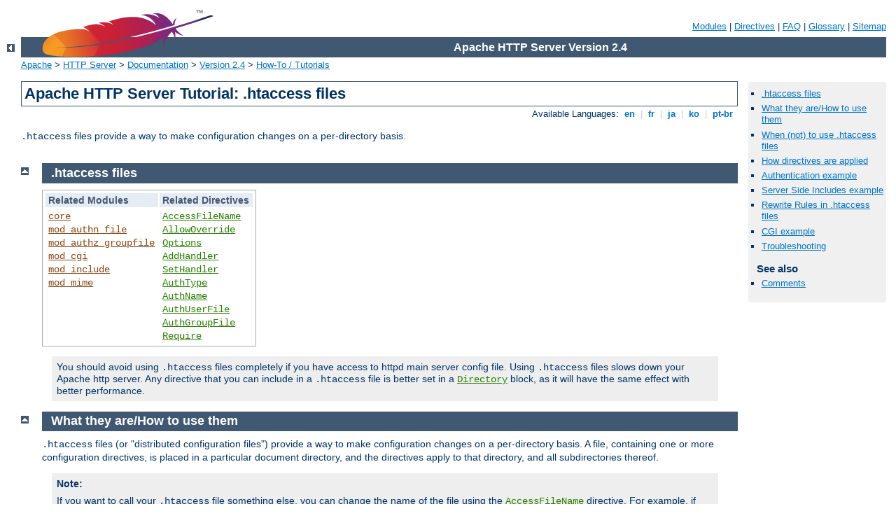

--- FILE ---
content_type: text/html
request_url: http://adiex.showroomc2o.com/manual/es/howto/htaccess.html
body_size: 7273
content:
<?xml version="1.0" encoding="ISO-8859-1"?>
<!DOCTYPE html PUBLIC "-//W3C//DTD XHTML 1.0 Strict//EN" "http://www.w3.org/TR/xhtml1/DTD/xhtml1-strict.dtd">
<html xmlns="http://www.w3.org/1999/xhtml" lang="en" xml:lang="en"><head>
<meta content="text/html; charset=ISO-8859-1" http-equiv="Content-Type" />
<!--
        XXXXXXXXXXXXXXXXXXXXXXXXXXXXXXXXXXXXXXXXXXXXXXXXXXXXXXXXXXXXXXXXX
              This file is generated from xml source: DO NOT EDIT
        XXXXXXXXXXXXXXXXXXXXXXXXXXXXXXXXXXXXXXXXXXXXXXXXXXXXXXXXXXXXXXXXX
      -->
<title>Apache HTTP Server Tutorial: .htaccess files - Apache HTTP Server Version 2.4</title>
<link href="../../style/css/manual.css" rel="stylesheet" media="all" type="text/css" title="Main stylesheet" />
<link href="../../style/css/manual-loose-100pc.css" rel="alternate stylesheet" media="all" type="text/css" title="No Sidebar - Default font size" />
<link href="../../style/css/manual-print.css" rel="stylesheet" media="print" type="text/css" /><link rel="stylesheet" type="text/css" href="../../style/css/prettify.css" />
<script src="../../style/scripts/prettify.min.js" type="text/javascript">
</script>

<link href="../../images/favicon.ico" rel="shortcut icon" /></head>
<body id="manual-page"><div id="page-header">
<p class="menu"><a href="../mod/index.html">Modules</a> | <a href="../mod/directives.html">Directives</a> | <a href="http://wiki.apache.org/httpd/FAQ">FAQ</a> | <a href="../glossary.html">Glossary</a> | <a href="../sitemap.html">Sitemap</a></p>
<p class="apache">Apache HTTP Server Version 2.4</p>
<img alt="" src="../../images/feather.png" /></div>
<div class="up"><a href="./index.html"><img title="&lt;-" alt="&lt;-" src="../../images/left.gif" /></a></div>
<div id="path">
<a href="http://www.apache.org/">Apache</a> &gt; <a href="http://httpd.apache.org/">HTTP Server</a> &gt; <a href="http://httpd.apache.org/docs/">Documentation</a> &gt; <a href="../index.html">Version 2.4</a> &gt; <a href="./index.html">How-To / Tutorials</a></div><div id="page-content"><div id="preamble"><h1>Apache HTTP Server Tutorial: .htaccess files</h1>
<div class="toplang">
<p><span>Available Languages: </span><a href="../../en/howto/htaccess.html" title="English">&nbsp;en&nbsp;</a> |
<a href="../../fr/howto/htaccess.html" hreflang="fr" rel="alternate" title="Français">&nbsp;fr&nbsp;</a> |
<a href="../../ja/howto/htaccess.html" hreflang="ja" rel="alternate" title="Japanese">&nbsp;ja&nbsp;</a> |
<a href="../../ko/howto/htaccess.html" hreflang="ko" rel="alternate" title="Korean">&nbsp;ko&nbsp;</a> |
<a href="../../pt-br/howto/htaccess.html" hreflang="pt-br" rel="alternate" title="Português (Brasil)">&nbsp;pt-br&nbsp;</a></p>
</div>

<p><code>.htaccess</code> files provide a way to make configuration
changes on a per-directory basis.</p>
</div>
<div id="quickview"><ul id="toc"><li><img alt="" src="../../images/down.gif" /> <a href="#related">.htaccess files</a></li>
<li><img alt="" src="../../images/down.gif" /> <a href="#what">What they are/How to use them</a></li>
<li><img alt="" src="../../images/down.gif" /> <a href="#when">When (not) to use .htaccess files</a></li>
<li><img alt="" src="../../images/down.gif" /> <a href="#how">How directives are applied</a></li>
<li><img alt="" src="../../images/down.gif" /> <a href="#auth">Authentication example</a></li>
<li><img alt="" src="../../images/down.gif" /> <a href="#ssi">Server Side Includes example</a></li>
<li><img alt="" src="../../images/down.gif" /> <a href="#rewrite">Rewrite Rules in .htaccess files</a></li>
<li><img alt="" src="../../images/down.gif" /> <a href="#cgi">CGI example</a></li>
<li><img alt="" src="../../images/down.gif" /> <a href="#troubleshoot">Troubleshooting</a></li>
</ul><h3>See also</h3><ul class="seealso"><li><a href="#comments_section">Comments</a></li></ul></div>
<div class="top"><a href="#page-header"><img alt="top" src="../../images/up.gif" /></a></div>
<div class="section">
<h2><a name="related" id="related">.htaccess files</a></h2>
    <table class="related"><tr><th>Related Modules</th><th>Related Directives</th></tr><tr><td><ul><li><code class="module"><a href="../mod/core.html">core</a></code></li><li><code class="module"><a href="../mod/mod_authn_file.html">mod_authn_file</a></code></li><li><code class="module"><a href="../mod/mod_authz_groupfile.html">mod_authz_groupfile</a></code></li><li><code class="module"><a href="../mod/mod_cgi.html">mod_cgi</a></code></li><li><code class="module"><a href="../mod/mod_include.html">mod_include</a></code></li><li><code class="module"><a href="../mod/mod_mime.html">mod_mime</a></code></li></ul></td><td><ul><li><code class="directive"><a href="../mod/core.html#accessfilename">AccessFileName</a></code></li><li><code class="directive"><a href="../mod/core.html#allowoverride">AllowOverride</a></code></li><li><code class="directive"><a href="../mod/core.html#options">Options</a></code></li><li><code class="directive"><a href="../mod/mod_mime.html#addhandler">AddHandler</a></code></li><li><code class="directive"><a href="../mod/core.html#sethandler">SetHandler</a></code></li><li><code class="directive"><a href="../mod/mod_authn_core.html#authtype">AuthType</a></code></li><li><code class="directive"><a href="../mod/mod_authn_core.html#authname">AuthName</a></code></li><li><code class="directive"><a href="../mod/mod_authn_file.html#authuserfile">AuthUserFile</a></code></li><li><code class="directive"><a href="../mod/mod_authz_groupfile.html#authgroupfile">AuthGroupFile</a></code></li><li><code class="directive"><a href="../mod/mod_authz_core.html#require">Require</a></code></li></ul></td></tr></table>

    <div class="note">You should avoid using <code>.htaccess</code> files completely if you have access to
    httpd main server config file. Using <code>.htaccess</code> files slows down your Apache http server.
    Any directive that you can include in a <code>.htaccess</code> file is better set in a <code class="directive"><a href="../mod/core.html#directory">Directory</a></code> block, as it will have the same effect with better performance.</div>
</div><div class="top"><a href="#page-header"><img alt="top" src="../../images/up.gif" /></a></div>
<div class="section">
<h2><a name="what" id="what">What they are/How to use them</a></h2>


    <p><code>.htaccess</code> files (or "distributed configuration files")
    provide a way to make configuration changes on a per-directory basis. A
    file, containing one or more configuration directives, is placed in a
    particular document directory, and the directives apply to that
    directory, and all subdirectories thereof.</p>

    <div class="note"><h3>Note:</h3>
      <p>If you want to call your <code>.htaccess</code> file something
      else, you can change the name of the file using the <code class="directive"><a href="../mod/core.html#accessfilename">AccessFileName</a></code> directive. For example,
      if you would rather call the file <code>.config</code> then you
      can put the following in your server configuration file:</p>

      <pre class="prettyprint lang-config">AccessFileName ".config"</pre>

    </div>

    <p>In general, <code>.htaccess</code> files use the same syntax as
    the <a href="../configuring.html#syntax">main configuration
    files</a>. What you can put in these files is determined by the
    <code class="directive"><a href="../mod/core.html#allowoverride">AllowOverride</a></code> directive. This
    directive specifies, in categories, what directives will be
    honored if they are found in a <code>.htaccess</code> file. If a
    directive is permitted in a <code>.htaccess</code> file, the
    documentation for that directive will contain an Override section,
    specifying what value must be in <code class="directive"><a href="../mod/core.html#allowoverride">AllowOverride</a></code> in order for that
    directive to be permitted.</p>

    <p>For example, if you look at the documentation for the <code class="directive"><a href="../mod/core.html#adddefaultcharset">AddDefaultCharset</a></code>
    directive, you will find that it is permitted in <code>.htaccess</code>
    files. (See the Context line in the directive summary.) The <a href="../mod/directive-dict.html#Context">Override</a> line reads
    <code>FileInfo</code>. Thus, you must have at least
    <code>AllowOverride FileInfo</code> in order for this directive to be
    honored in <code>.htaccess</code> files.</p>

    <div class="example"><h3>Example:</h3><table>
        <tr>
          <td><a href="../mod/directive-dict.html#Context">Context:</a></td>
          <td>server config, virtual host, directory, .htaccess</td>
        </tr>

        <tr>
          <td><a href="../mod/directive-dict.html#Override">Override:</a></td>
          <td>FileInfo</td>
        </tr>
      </table></div>

    <p>If you are unsure whether a particular directive is permitted in a
    <code>.htaccess</code> file, look at the documentation for that
    directive, and check the Context line for ".htaccess".</p>
    </div><div class="top"><a href="#page-header"><img alt="top" src="../../images/up.gif" /></a></div>
<div class="section">
<h2><a name="when" id="when">When (not) to use .htaccess files</a></h2>

    <p>In general, you should only use <code>.htaccess</code> files when
    you don't have access to the main server configuration file. There is,
    for example, a common misconception that user authentication should
    always be done in <code>.htaccess</code> files, and, in more recent years,
    another misconception that <code class="module"><a href="../mod/mod_rewrite.html">mod_rewrite</a></code> directives
    must go in <code>.htaccess</code> files. This is simply not the
    case. You can put user authentication configurations in the main server
    configuration, and this is, in fact, the preferred way to do
    things. Likewise, <code>mod_rewrite</code> directives work better,
    in many respects, in the main server configuration.</p>

    <p><code>.htaccess</code> files should be used in a case where the
    content providers need to make configuration changes to the server on a
    per-directory basis, but do not have root access on the server system.
    In the event that the server administrator is not willing to make
    frequent configuration changes, it might be desirable to permit
    individual users to make these changes in <code>.htaccess</code> files
    for themselves. This is particularly true, for example, in cases where
    ISPs are hosting multiple user sites on a single machine, and want
    their users to be able to alter their configuration.</p>

    <p>However, in general, use of <code>.htaccess</code> files should be
    avoided when possible. Any configuration that you would consider
    putting in a <code>.htaccess</code> file, can just as effectively be
    made in a <code class="directive"><a href="../mod/core.html#directory">&lt;Directory&gt;</a></code> section in your main server
    configuration file.</p>

    <p>There are two main reasons to avoid the use of
    <code>.htaccess</code> files.</p>

    <p>The first of these is performance. When <code class="directive"><a href="../mod/core.html#allowoverride">AllowOverride</a></code>
    is set to allow the use of <code>.htaccess</code> files, httpd will
    look in every directory for <code>.htaccess</code> files. Thus,
    permitting <code>.htaccess</code> files causes a performance hit,
    whether or not you actually even use them! Also, the
    <code>.htaccess</code> file is loaded every time a document is
    requested.</p>

    <p>Further note that httpd must look for <code>.htaccess</code> files
    in all higher-level directories, in order to have a full complement of
    directives that it must apply. (See section on <a href="#how">how
    directives are applied</a>.) Thus, if a file is requested out of a
    directory <code>/www/htdocs/example</code>, httpd must look for the
    following files:</p>

    <div class="example"><p><code>
      /.htaccess<br />
      /www/.htaccess<br />
      /www/htdocs/.htaccess<br />
      /www/htdocs/example/.htaccess
    </code></p></div>

    <p>And so, for each file access out of that directory, there are 4
    additional file-system accesses, even if none of those files are
    present. (Note that this would only be the case if
    <code>.htaccess</code> files were enabled for <code>/</code>, which
    is not usually the case.)</p>

    <p>In the case of <code class="directive"><a href="../mod/mod_rewrite.html#rewriterule">RewriteRule</a></code> directives, in
    <code>.htaccess</code> context these regular expressions must be
    re-compiled with every request to the directory, whereas in main
    server configuration context they are compiled once and cached.
    Additionally, the rules themselves are more complicated, as one must
    work around the restrictions that come with per-directory context
    and <code>mod_rewrite</code>. Consult the <a href="../rewrite/intro.html#htaccess">Rewrite Guide</a> for more
    detail on this subject.</p>

    <p>The second consideration is one of security. You are permitting
    users to modify server configuration, which may result in changes over
    which you have no control. Carefully consider whether you want to give
    your users this privilege. Note also that giving users less
    privileges than they need will lead to additional technical support
    requests. Make sure you clearly tell your users what level of
    privileges you have given them. Specifying exactly what you have set
    <code class="directive"><a href="../mod/core.html#allowoverride">AllowOverride</a></code> to, and pointing them
    to the relevant documentation, will save yourself a lot of confusion
    later.</p>

    <p>Note that it is completely equivalent to put a <code>.htaccess</code>
    file in a directory <code>/www/htdocs/example</code> containing a
    directive, and to put that same directive in a Directory section
    <code>&lt;Directory "/www/htdocs/example"&gt;</code> in your main server
    configuration:</p>

    <p><code>.htaccess</code> file in <code>/www/htdocs/example</code>:</p>

    <div class="example"><h3>Contents of .htaccess file in
    <code>/www/htdocs/example</code></h3><pre class="prettyprint lang-config">AddType text/example ".exm"</pre>
</div>

    <div class="example"><h3>Section from your <code>apache2.conf</code>
    file</h3><pre class="prettyprint lang-config">&lt;Directory "/www/htdocs/example"&gt;
    AddType text/example ".exm"
&lt;/Directory&gt;</pre>
</div>

    <p>However, putting this configuration in your server configuration
    file will result in less of a performance hit, as the configuration is
    loaded once when httpd starts, rather than every time a file is
    requested.</p>

    <p>The use of <code>.htaccess</code> files can be disabled completely
    by setting the <code class="directive"><a href="../mod/core.html#allowoverride">AllowOverride</a></code>
    directive to <code>none</code>:</p>

    <pre class="prettyprint lang-config">AllowOverride None</pre>

</div><div class="top"><a href="#page-header"><img alt="top" src="../../images/up.gif" /></a></div>
<div class="section">
<h2><a name="how" id="how">How directives are applied</a></h2>

    <p>The configuration directives found in a <code>.htaccess</code> file
    are applied to the directory in which the <code>.htaccess</code> file
    is found, and to all subdirectories thereof. However, it is important
    to also remember that there may have been <code>.htaccess</code> files
    in directories higher up. Directives are applied in the order that they
    are found. Therefore, a <code>.htaccess</code> file in a particular
    directory may override directives found in <code>.htaccess</code> files
    found higher up in the directory tree. And those, in turn, may have
    overridden directives found yet higher up, or in the main server
    configuration file itself.</p>

    <p>Example:</p>

    <p>In the directory <code>/www/htdocs/example1</code> we have a
    <code>.htaccess</code> file containing the following:</p>

    <pre class="prettyprint lang-config">Options +ExecCGI</pre>


    <p>(Note: you must have "<code>AllowOverride Options</code>" in effect
    to permit the use of the "<code class="directive"><a href="../mod/core.html#options">Options</a></code>" directive in
    <code>.htaccess</code> files.)</p>

    <p>In the directory <code>/www/htdocs/example1/example2</code> we have
    a <code>.htaccess</code> file containing:</p>

    <pre class="prettyprint lang-config">Options Includes</pre>


    <p>Because of this second <code>.htaccess</code> file, in the directory
    <code>/www/htdocs/example1/example2</code>, CGI execution is not
    permitted, as only <code>Options Includes</code> is in effect, which
    completely overrides any earlier setting that may have been in
    place.</p>

    <h3><a name="merge" id="merge">Merging of .htaccess with the main
    configuration files</a></h3>

    <p>As discussed in the documentation on <a href="../sections.html">Configuration Sections</a>,
    <code>.htaccess</code> files can override the <code class="directive"><a href="../mod/core.html#directory">&lt;Directory&gt;</a></code> sections for
    the corresponding directory, but will be overridden by other types
    of configuration sections from the main configuration files. This
    fact can be used to enforce certain configurations, even in the
    presence of a liberal <code class="directive"><a href="../mod/core.html#allowoverride">AllowOverride</a></code> setting. For example, to
    prevent script execution while allowing anything else to be set in
    <code>.htaccess</code> you can use:</p>

    <pre class="prettyprint lang-config">&lt;Directory "/www/htdocs"&gt;
    AllowOverride All
&lt;/Directory&gt;

&lt;Location "/"&gt;
    Options +IncludesNoExec -ExecCGI
&lt;/Location&gt;</pre>


    <div class="note">This example assumes that your <code class="directive"><a href="../mod/core.html#documentroot">DocumentRoot</a></code> is <code>/www/htdocs</code>.</div>


</div><div class="top"><a href="#page-header"><img alt="top" src="../../images/up.gif" /></a></div>
<div class="section">
<h2><a name="auth" id="auth">Authentication example</a></h2>

    <p>If you jumped directly to this part of the document to find out how
    to do authentication, it is important to note one thing. There is a
    common misconception that you are required to use
    <code>.htaccess</code> files in order to implement password
    authentication. This is not the case. Putting authentication directives
    in a <code class="directive"><a href="../mod/core.html#directory">&lt;Directory&gt;</a></code>
    section, in your main server configuration file, is the preferred way
    to implement this, and <code>.htaccess</code> files should be used only
    if you don't have access to the main server configuration file. See <a href="#when">above</a> for a discussion of when you should and should
    not use <code>.htaccess</code> files.</p>

    <p>Having said that, if you still think you need to use a
    <code>.htaccess</code> file, you may find that a configuration such as
    what follows may work for you.</p>

    <p><code>.htaccess</code> file contents:</p>

    <pre class="prettyprint lang-config">AuthType Basic
AuthName "Password Required"
AuthUserFile "/www/passwords/password.file"
AuthGroupFile "/www/passwords/group.file"
Require group admins</pre>


    <p>Note that <code>AllowOverride AuthConfig</code> must be in effect
    for these directives to have any effect.</p>

    <p>Please see the <a href="auth.html">authentication tutorial</a> for a
    more complete discussion of authentication and authorization.</p>
</div><div class="top"><a href="#page-header"><img alt="top" src="../../images/up.gif" /></a></div>
<div class="section">
<h2><a name="ssi" id="ssi">Server Side Includes example</a></h2>

    <p>Another common use of <code>.htaccess</code> files is to enable
    Server Side Includes for a particular directory. This may be done with
    the following configuration directives, placed in a
    <code>.htaccess</code> file in the desired directory:</p>

    <pre class="prettyprint lang-config">Options +Includes
AddType text/html shtml
AddHandler server-parsed shtml</pre>


    <p>Note that <code>AllowOverride Options</code> and <code>AllowOverride
    FileInfo</code> must both be in effect for these directives to have any
    effect.</p>

    <p>Please see the <a href="ssi.html">SSI tutorial</a> for a more
    complete discussion of server-side includes.</p>
</div><div class="top"><a href="#page-header"><img alt="top" src="../../images/up.gif" /></a></div>
<div class="section">
<h2><a name="rewrite" id="rewrite">Rewrite Rules in .htaccess files</a></h2>
<p>When using <code class="directive"><a href="../mod/mod_rewrite.html#rewriterule">RewriteRule</a></code> in
<code>.htaccess</code> files, be aware that the per-directory context
changes things a bit. In particular, rules are taken to be relative to
the current directory, rather than being the original requested URI.
Consider the following examples:</p>

<pre class="prettyprint lang-config"># In apache2.conf
RewriteRule "^/images/(.+)\.jpg" "/images/$1.png"

# In .htaccess in root dir
RewriteRule "^images/(.+)\.jpg" "images/$1.png"

# In .htaccess in images/
RewriteRule "^(.+)\.jpg" "$1.png"</pre>


<p>In a <code>.htaccess</code> in your document directory, the leading
slash is removed from the value supplied to <code class="directive"><a href="../mod/mod_rewrite.html#rewriterule">RewriteRule</a></code>, and in the
<code>images</code> subdirectory, <code>/images/</code> is removed from
it. Thus, your regular expression needs to omit that portion as
well.</p>

<p>Consult the <a href="../rewrite/index.html">mod_rewrite documentation</a> for
further details on using <code>mod_rewrite</code>.</p>

</div><div class="top"><a href="#page-header"><img alt="top" src="../../images/up.gif" /></a></div>
<div class="section">
<h2><a name="cgi" id="cgi">CGI example</a></h2>

    <p>Finally, you may wish to use a <code>.htaccess</code> file to permit
    the execution of CGI programs in a particular directory. This may be
    implemented with the following configuration:</p>

    <pre class="prettyprint lang-config">Options +ExecCGI
AddHandler cgi-script cgi pl</pre>


    <p>Alternately, if you wish to have all files in the given directory be
    considered to be CGI programs, this may be done with the following
    configuration:</p>

    <pre class="prettyprint lang-config">Options +ExecCGI
SetHandler cgi-script</pre>


    <p>Note that <code>AllowOverride Options</code> and <code>AllowOverride
    FileInfo</code> must both be in effect for these directives to have any
    effect.</p>

    <p>Please see the <a href="cgi.html">CGI tutorial</a> for a more
    complete discussion of CGI programming and configuration.</p>

</div><div class="top"><a href="#page-header"><img alt="top" src="../../images/up.gif" /></a></div>
<div class="section">
<h2><a name="troubleshoot" id="troubleshoot">Troubleshooting</a></h2>

    <p>When you put configuration directives in a <code>.htaccess</code>
    file, and you don't get the desired effect, there are a number of
    things that may be going wrong.</p>

    <p>Most commonly, the problem is that <code class="directive"><a href="../mod/core.html#allowoverride">AllowOverride</a></code> is not
    set such that your configuration directives are being honored. Make
    sure that you don't have a <code>AllowOverride None</code> in effect
    for the file scope in question. A good test for this is to put garbage
    in your <code>.htaccess</code> file and reload the page. If a server error is
    not generated, then you almost certainly have <code>AllowOverride
    None</code> in effect.</p>

    <p>If, on the other hand, you are getting server errors when trying to
    access documents, check your httpd error log. It will likely tell you
    that the directive used in your <code>.htaccess</code> file is not
    permitted.</p>

    <div class="example"><p><code>
    [Fri Sep 17 18:43:16 2010] [alert] [client 192.168.200.51] /var/www/html/.htaccess: DirectoryIndex not allowed here
    </code></p></div>

    <p>This will indicate either that you've used a directive that is
    never permitted in <code>.htaccess</code> files, or that you simply
    don't have <code class="directive"><a href="../mod/core.html#allowoverride">AllowOverride</a></code> set to
    a level sufficient for the directive you've used. Consult the
    documentation for that particular directive to determine which is
    the case.</p>

    <p>Alternately, it may tell you that you had a syntax error in your
    usage of the directive itself.</p>

    <div class="example"><p><code>
    [Sat Aug 09 16:22:34 2008] [alert] [client 192.168.200.51] /var/www/html/.htaccess: RewriteCond: bad flag delimiters
    </code></p></div>

    <p>In this case, the error message should be specific to the
    particular syntax error that you have committed.</p>

</div></div>
<div class="bottomlang">
<p><span>Available Languages: </span><a href="../../en/howto/htaccess.html" title="English">&nbsp;en&nbsp;</a> |
<a href="../../fr/howto/htaccess.html" hreflang="fr" rel="alternate" title="Français">&nbsp;fr&nbsp;</a> |
<a href="../../ja/howto/htaccess.html" hreflang="ja" rel="alternate" title="Japanese">&nbsp;ja&nbsp;</a> |
<a href="../../ko/howto/htaccess.html" hreflang="ko" rel="alternate" title="Korean">&nbsp;ko&nbsp;</a> |
<a href="../../pt-br/howto/htaccess.html" hreflang="pt-br" rel="alternate" title="Português (Brasil)">&nbsp;pt-br&nbsp;</a></p>
</div><div class="top"><a href="#page-header"><img src="../../images/up.gif" alt="top" /></a></div><div class="section"><h2><a id="comments_section" name="comments_section">Comments</a></h2><div class="warning"><strong>Notice:</strong><br />This is not a Q&amp;A section. Comments placed here should be pointed towards suggestions on improving the documentation or server, and may be removed again by our moderators if they are either implemented or considered invalid/off-topic. Questions on how to manage the Apache HTTP Server should be directed at either our IRC channel, #httpd, on Freenode, or sent to our <a href="http://httpd.apache.org/lists.html">mailing lists</a>.</div>
<script type="text/javascript"><!--//--><![CDATA[//><!--
var comments_shortname = 'httpd';
var comments_identifier = 'http://httpd.apache.org/docs/2.4/howto/htaccess.html';
(function(w, d) {
    if (w.location.hostname.toLowerCase() == "httpd.apache.org") {
        d.write('<div id="comments_thread"><\/div>');
        var s = d.createElement('script');
        s.type = 'text/javascript';
        s.async = true;
        s.src = 'https://comments.apache.org/show_comments.lua?site=' + comments_shortname + '&page=' + comments_identifier;
        (d.getElementsByTagName('head')[0] || d.getElementsByTagName('body')[0]).appendChild(s);
    }
    else { 
        d.write('<div id="comments_thread">Comments are disabled for this page at the moment.<\/div>');
    }
})(window, document);
//--><!]]></script></div><div id="footer">
<p class="apache">Copyright 2016 The Apache Software Foundation.<br />Licensed under the <a href="http://www.apache.org/licenses/LICENSE-2.0">Apache License, Version 2.0</a>.</p>
<p class="menu"><a href="../mod/index.html">Modules</a> | <a href="../mod/directives.html">Directives</a> | <a href="http://wiki.apache.org/httpd/FAQ">FAQ</a> | <a href="../glossary.html">Glossary</a> | <a href="../sitemap.html">Sitemap</a></p></div><script type="text/javascript"><!--//--><![CDATA[//><!--
if (typeof(prettyPrint) !== 'undefined') {
    prettyPrint();
}
//--><!]]></script>
</body></html>